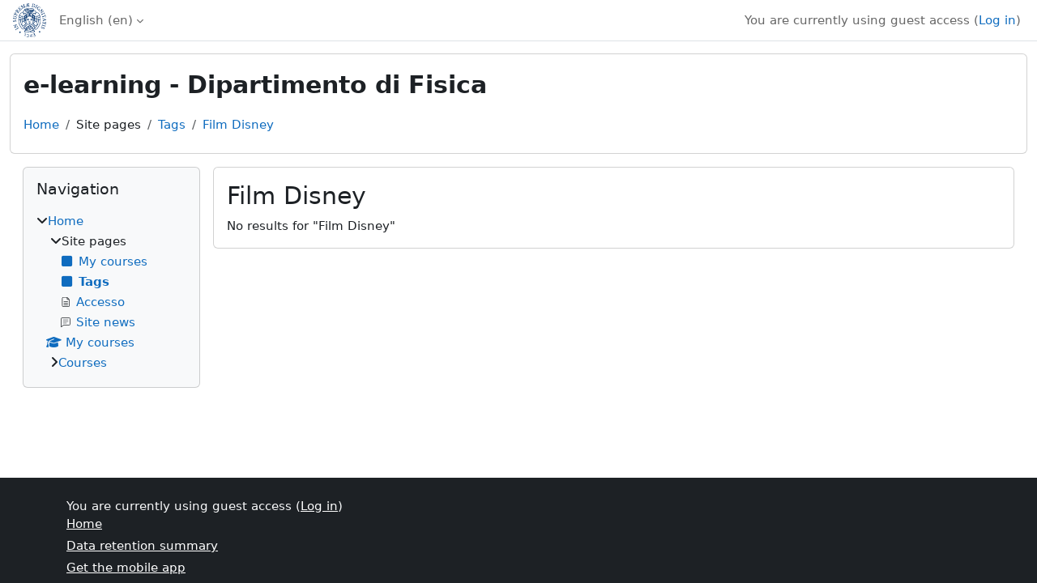

--- FILE ---
content_type: text/html; charset=utf-8
request_url: https://elearning.df.unipi.it/tag/index.php?tc=1&tag=Film%20Disney
body_size: 6883
content:
<!DOCTYPE html>

<html  dir="ltr" lang="en" xml:lang="en">
<head>
    <title>Tag - Film Disney | FIS - e-learning - Dipartimento di Fisica</title>
    <link rel="shortcut icon" href="https://elearning.df.unipi.it/pluginfile.php/1/core_admin/favicon/64x64/1755763879/cherubino_pant541.png" />
    <meta http-equiv="Content-Type" content="text/html; charset=utf-8" />
<meta name="keywords" content="moodle, Tag - Film Disney | FIS - e-learning - Dipartimento di Fisica" />
<link rel="stylesheet" type="text/css" href="https://elearning.df.unipi.it/theme/yui_combo.php?rollup/3.18.1/yui-moodlesimple-min.css" /><script id="firstthemesheet" type="text/css">/** Required in order to fix style inclusion problems in IE with YUI **/</script><link rel="stylesheet" type="text/css" href="https://elearning.df.unipi.it/theme/styles.php/classic/1755763879_1/all" />
<script>
//<![CDATA[
var M = {}; M.yui = {};
M.pageloadstarttime = new Date();
M.cfg = {"wwwroot":"https:\/\/elearning.df.unipi.it","apibase":"https:\/\/elearning.df.unipi.it\/r.php\/api","homeurl":{},"sesskey":"dDQuAAul2Q","sessiontimeout":"14400","sessiontimeoutwarning":1200,"themerev":"1755763879","slasharguments":1,"theme":"classic","iconsystemmodule":"core\/icon_system_fontawesome","jsrev":"1755763879","admin":"admin","svgicons":true,"usertimezone":"Europe\/Rome","language":"en","courseId":1,"courseContextId":3,"contextid":1,"contextInstanceId":0,"langrev":1769139303,"templaterev":"1755763879","siteId":1,"userId":1};var yui1ConfigFn = function(me) {if(/-skin|reset|fonts|grids|base/.test(me.name)){me.type='css';me.path=me.path.replace(/\.js/,'.css');me.path=me.path.replace(/\/yui2-skin/,'/assets/skins/sam/yui2-skin')}};
var yui2ConfigFn = function(me) {var parts=me.name.replace(/^moodle-/,'').split('-'),component=parts.shift(),module=parts[0],min='-min';if(/-(skin|core)$/.test(me.name)){parts.pop();me.type='css';min=''}
if(module){var filename=parts.join('-');me.path=component+'/'+module+'/'+filename+min+'.'+me.type}else{me.path=component+'/'+component+'.'+me.type}};
YUI_config = {"debug":false,"base":"https:\/\/elearning.df.unipi.it\/lib\/yuilib\/3.18.1\/","comboBase":"https:\/\/elearning.df.unipi.it\/theme\/yui_combo.php?","combine":true,"filter":null,"insertBefore":"firstthemesheet","groups":{"yui2":{"base":"https:\/\/elearning.df.unipi.it\/lib\/yuilib\/2in3\/2.9.0\/build\/","comboBase":"https:\/\/elearning.df.unipi.it\/theme\/yui_combo.php?","combine":true,"ext":false,"root":"2in3\/2.9.0\/build\/","patterns":{"yui2-":{"group":"yui2","configFn":yui1ConfigFn}}},"moodle":{"name":"moodle","base":"https:\/\/elearning.df.unipi.it\/theme\/yui_combo.php?m\/1755763879\/","combine":true,"comboBase":"https:\/\/elearning.df.unipi.it\/theme\/yui_combo.php?","ext":false,"root":"m\/1755763879\/","patterns":{"moodle-":{"group":"moodle","configFn":yui2ConfigFn}},"filter":null,"modules":{"moodle-core-maintenancemodetimer":{"requires":["base","node"]},"moodle-core-notification":{"requires":["moodle-core-notification-dialogue","moodle-core-notification-alert","moodle-core-notification-confirm","moodle-core-notification-exception","moodle-core-notification-ajaxexception"]},"moodle-core-notification-dialogue":{"requires":["base","node","panel","escape","event-key","dd-plugin","moodle-core-widget-focusafterclose","moodle-core-lockscroll"]},"moodle-core-notification-alert":{"requires":["moodle-core-notification-dialogue"]},"moodle-core-notification-confirm":{"requires":["moodle-core-notification-dialogue"]},"moodle-core-notification-exception":{"requires":["moodle-core-notification-dialogue"]},"moodle-core-notification-ajaxexception":{"requires":["moodle-core-notification-dialogue"]},"moodle-core-chooserdialogue":{"requires":["base","panel","moodle-core-notification"]},"moodle-core-actionmenu":{"requires":["base","event","node-event-simulate"]},"moodle-core-handlebars":{"condition":{"trigger":"handlebars","when":"after"}},"moodle-core-event":{"requires":["event-custom"]},"moodle-core-blocks":{"requires":["base","node","io","dom","dd","dd-scroll","moodle-core-dragdrop","moodle-core-notification"]},"moodle-core-lockscroll":{"requires":["plugin","base-build"]},"moodle-core-dragdrop":{"requires":["base","node","io","dom","dd","event-key","event-focus","moodle-core-notification"]},"moodle-core_availability-form":{"requires":["base","node","event","event-delegate","panel","moodle-core-notification-dialogue","json"]},"moodle-course-categoryexpander":{"requires":["node","event-key"]},"moodle-course-management":{"requires":["base","node","io-base","moodle-core-notification-exception","json-parse","dd-constrain","dd-proxy","dd-drop","dd-delegate","node-event-delegate"]},"moodle-course-dragdrop":{"requires":["base","node","io","dom","dd","dd-scroll","moodle-core-dragdrop","moodle-core-notification","moodle-course-coursebase","moodle-course-util"]},"moodle-course-util":{"requires":["node"],"use":["moodle-course-util-base"],"submodules":{"moodle-course-util-base":{},"moodle-course-util-section":{"requires":["node","moodle-course-util-base"]},"moodle-course-util-cm":{"requires":["node","moodle-course-util-base"]}}},"moodle-form-shortforms":{"requires":["node","base","selector-css3","moodle-core-event"]},"moodle-form-dateselector":{"requires":["base","node","overlay","calendar"]},"moodle-question-chooser":{"requires":["moodle-core-chooserdialogue"]},"moodle-question-searchform":{"requires":["base","node"]},"moodle-availability_completion-form":{"requires":["base","node","event","moodle-core_availability-form"]},"moodle-availability_date-form":{"requires":["base","node","event","io","moodle-core_availability-form"]},"moodle-availability_grade-form":{"requires":["base","node","event","moodle-core_availability-form"]},"moodle-availability_group-form":{"requires":["base","node","event","moodle-core_availability-form"]},"moodle-availability_grouping-form":{"requires":["base","node","event","moodle-core_availability-form"]},"moodle-availability_profile-form":{"requires":["base","node","event","moodle-core_availability-form"]},"moodle-mod_assign-history":{"requires":["node","transition"]},"moodle-mod_attendance-groupfilter":{"requires":["base","node"]},"moodle-mod_quiz-autosave":{"requires":["base","node","event","event-valuechange","node-event-delegate","io-form","datatype-date-format"]},"moodle-mod_quiz-modform":{"requires":["base","node","event"]},"moodle-mod_quiz-quizbase":{"requires":["base","node"]},"moodle-mod_quiz-dragdrop":{"requires":["base","node","io","dom","dd","dd-scroll","moodle-core-dragdrop","moodle-core-notification","moodle-mod_quiz-quizbase","moodle-mod_quiz-util-base","moodle-mod_quiz-util-page","moodle-mod_quiz-util-slot","moodle-course-util"]},"moodle-mod_quiz-util":{"requires":["node","moodle-core-actionmenu"],"use":["moodle-mod_quiz-util-base"],"submodules":{"moodle-mod_quiz-util-base":{},"moodle-mod_quiz-util-slot":{"requires":["node","moodle-mod_quiz-util-base"]},"moodle-mod_quiz-util-page":{"requires":["node","moodle-mod_quiz-util-base"]}}},"moodle-mod_quiz-questionchooser":{"requires":["moodle-core-chooserdialogue","moodle-mod_quiz-util","querystring-parse"]},"moodle-mod_quiz-toolboxes":{"requires":["base","node","event","event-key","io","moodle-mod_quiz-quizbase","moodle-mod_quiz-util-slot","moodle-core-notification-ajaxexception"]},"moodle-mod_scheduler-saveseen":{"requires":["base","node","event"]},"moodle-mod_scheduler-studentlist":{"requires":["base","node","event","io"]},"moodle-mod_scheduler-delselected":{"requires":["base","node","event"]},"moodle-message_airnotifier-toolboxes":{"requires":["base","node","io"]},"moodle-report_eventlist-eventfilter":{"requires":["base","event","node","node-event-delegate","datatable","autocomplete","autocomplete-filters"]},"moodle-report_loglive-fetchlogs":{"requires":["base","event","node","io","node-event-delegate"]},"moodle-gradereport_history-userselector":{"requires":["escape","event-delegate","event-key","handlebars","io-base","json-parse","moodle-core-notification-dialogue"]},"moodle-qbank_editquestion-chooser":{"requires":["moodle-core-chooserdialogue"]},"moodle-tool_lp-dragdrop-reorder":{"requires":["moodle-core-dragdrop"]},"moodle-assignfeedback_editpdf-editor":{"requires":["base","event","node","io","graphics","json","event-move","event-resize","transition","querystring-stringify-simple","moodle-core-notification-dialog","moodle-core-notification-alert","moodle-core-notification-warning","moodle-core-notification-exception","moodle-core-notification-ajaxexception"]}}},"gallery":{"name":"gallery","base":"https:\/\/elearning.df.unipi.it\/lib\/yuilib\/gallery\/","combine":true,"comboBase":"https:\/\/elearning.df.unipi.it\/theme\/yui_combo.php?","ext":false,"root":"gallery\/1755763879\/","patterns":{"gallery-":{"group":"gallery"}}}},"modules":{"core_filepicker":{"name":"core_filepicker","fullpath":"https:\/\/elearning.df.unipi.it\/lib\/javascript.php\/1755763879\/repository\/filepicker.js","requires":["base","node","node-event-simulate","json","async-queue","io-base","io-upload-iframe","io-form","yui2-treeview","panel","cookie","datatable","datatable-sort","resize-plugin","dd-plugin","escape","moodle-core_filepicker","moodle-core-notification-dialogue"]},"core_comment":{"name":"core_comment","fullpath":"https:\/\/elearning.df.unipi.it\/lib\/javascript.php\/1755763879\/comment\/comment.js","requires":["base","io-base","node","json","yui2-animation","overlay","escape"]}},"logInclude":[],"logExclude":[],"logLevel":null};
M.yui.loader = {modules: {}};

//]]>
</script>

    <meta name="viewport" content="width=device-width, initial-scale=1.0">
</head>
<body  id="page-tag-index" class="format-site  path-tag chrome dir-ltr lang-en yui-skin-sam yui3-skin-sam elearning-df-unipi-it pagelayout-standard course-1 context-1 theme ">

<div id="page-wrapper" class="d-print-block">

    <div>
    <a class="visually-hidden-focusable" href="#maincontent">Skip to main content</a>
</div><script src="https://elearning.df.unipi.it/lib/javascript.php/1755763879/lib/polyfills/polyfill.js"></script>
<script src="https://elearning.df.unipi.it/theme/yui_combo.php?rollup/3.18.1/yui-moodlesimple-min.js"></script><script src="https://elearning.df.unipi.it/lib/javascript.php/1755763879/lib/javascript-static.js"></script>
<script>
//<![CDATA[
document.body.className += ' jsenabled';
//]]>
</script>



    <nav class="fixed-top navbar navbar-bootswatch navbar-expand moodle-has-zindex">
        <div class="container-fluid">
            <a href="https://elearning.df.unipi.it/" class="navbar-brand d-flex align-items-center m-1 p-0 aabtn">
                    <img src="https://elearning.df.unipi.it/pluginfile.php/1/core_admin/logocompact/300x300/1755763879/cherubino_pant541.png" class="logo me-1" alt="FIS - e-learning - Dipartimento di Fisica">
            </a>
    
            <ul class="navbar-nav d-none d-md-flex">
                <!-- custom_menu -->
                <li class="dropdown nav-item">
    <a class="dropdown-toggle nav-link" id="drop-down-6978e90885d206978e90883c7514" data-bs-toggle="dropdown" aria-haspopup="true" aria-expanded="false" href="#" title="Language" aria-controls="drop-down-menu-6978e90885d206978e90883c7514">
        English ‎(en)‎
    </a>
    <div class="dropdown-menu" role="menu" id="drop-down-menu-6978e90885d206978e90883c7514" aria-labelledby="drop-down-6978e90885d206978e90883c7514">
                <a class="dropdown-item" role="menuitem" href="https://elearning.df.unipi.it/tag/index.php?tc=1&amp;tag=Film%20Disney&amp;lang=en"  >English ‎(en)‎</a>
                <a class="dropdown-item" role="menuitem" href="https://elearning.df.unipi.it/tag/index.php?tc=1&amp;tag=Film%20Disney&amp;lang=it"  lang="it" >Italiano ‎(it)‎</a>
    </div>
</li>
                <!-- page_heading_menu -->
                
            </ul>
            <div id="usernavigation" class="navbar-nav my-1 ms-auto">
                <div class="divider border-start h-50 align-self-center mx-1"></div>
                
                
                <div class="d-flex align-items-stretch usermenu-container" data-region="usermenu">
                    <div class="usermenu"><span class="login nav-link">You are currently using guest access (<a href="https://elearning.df.unipi.it/login/index.php">Log in</a>)</span></div>
                </div>
            </div>
        </div>
    </nav>

    <div id="page" class="container-fluid d-print-block">
        <header id="page-header" class="row">
    <div class="col-12 pt-3 pb-3">
        <div class="card ">
            <div class="card-body ">
                <div class="d-flex align-items-center">
                    <div class="me-auto">
                    <div class="page-context-header d-flex flex-wrap align-items-center mb-2">
    <div class="page-header-headings">
        <h1 class="h2 mb-0">e-learning - Dipartimento di Fisica</h1>
    </div>
</div>
                    </div>
                    <div class="header-actions-container flex-shrink-0" data-region="header-actions-container">
                    </div>
                </div>
                <div class="d-flex flex-wrap">
                    <div id="page-navbar">
                        <nav aria-label="Navigation bar">
    <ol class="breadcrumb">
                <li class="breadcrumb-item">
                    <a href="https://elearning.df.unipi.it/"
                        
                        
                        
                    >
                        Home
                    </a>
                </li>
        
                <li class="breadcrumb-item">
                    <span >
                        Site pages
                    </span>
                </li>
        
                <li class="breadcrumb-item">
                    <a href="https://elearning.df.unipi.it/tag/search.php"
                        
                        
                        
                    >
                        Tags
                    </a>
                </li>
        
                <li class="breadcrumb-item">
                    <a href="https://elearning.df.unipi.it/tag/index.php?tc=1&amp;tag=Film%20Disney"
                        aria-current="page"
                        
                        
                    >
                        Film Disney
                    </a>
                </li>
        </ol>
</nav>
                    </div>
                    <div class="ms-auto d-flex">
                        
                    </div>
                    <div id="course-header">
                        
                    </div>
                </div>
            </div>
        </div>
    </div>
</header>

        <div id="page-content" class="d-flex  blocks-pre   d-print-block">
            <div id="region-main-box" class="region-main">
                <div id="region-main" class="region-main-content">
                    <span class="notifications" id="user-notifications"></span>
                    <div role="main"><span id="maincontent"></span><h2>Film Disney</h2><div class="tag-noresults">No results for "Film Disney"</div></div>
                    
                    
                </div>
            </div>
            <div class="columnleft blockcolumn  has-blocks ">
                <div data-region="blocks-column" class="d-print-none">
                    <aside id="block-region-side-pre" class="block-region" data-blockregion="side-pre" data-droptarget="1" aria-labelledby="side-pre-block-region-heading"><h2 class="visually-hidden" id="side-pre-block-region-heading">Blocks</h2><a href="#sb-1" class="visually-hidden-focusable">Skip Navigation</a>

<section id="inst4"
     class=" block_navigation block  card mb-3"
     role="navigation"
     data-block="navigation"
     data-instance-id="4"
          aria-labelledby="instance-4-header"
     >

    <div class="card-body p-3">

            <h3 id="instance-4-header" class="h5 card-title d-inline">Navigation</h3>


        <div class="card-text content mt-3">
            <ul class="block_tree list" role="tree" data-ajax-loader="block_navigation/nav_loader"><li class="type_unknown depth_1 contains_branch" role="treeitem" aria-expanded="true" aria-owns="random6978e90883c752_group" data-collapsible="false" aria-labelledby="random6978e90883c751_label_1_1"><p class="tree_item branch canexpand navigation_node"><a tabindex="-1" id="random6978e90883c751_label_1_1" href="https://elearning.df.unipi.it/">Home</a></p><ul id="random6978e90883c752_group" role="group"><li class="type_course depth_2 contains_branch" role="treeitem" aria-expanded="true" aria-owns="random6978e90883c754_group" aria-labelledby="random6978e90883c753_label_2_2"><p class="tree_item branch"><span tabindex="-1" id="random6978e90883c753_label_2_2" title="e-learning - Dipartimento di Fisica">Site pages</span></p><ul id="random6978e90883c754_group" role="group"><li class="type_custom depth_3 item_with_icon" role="treeitem" aria-labelledby="random6978e90883c755_label_3_4"><p class="tree_item hasicon"><a tabindex="-1" id="random6978e90883c755_label_3_4" href="https://elearning.df.unipi.it/my/courses.php"><i class="icon fa fa-square fa-fw navicon" aria-hidden="true" ></i><span class="item-content-wrap">My courses</span></a></p></li><li class="type_setting depth_3 item_with_icon current_branch" role="treeitem" aria-labelledby="random6978e90883c755_label_3_5"><p class="tree_item hasicon active_tree_node"><a tabindex="-1" id="random6978e90883c755_label_3_5" href="https://elearning.df.unipi.it/tag/search.php"><i class="icon fa fa-square fa-fw navicon" aria-hidden="true" ></i><span class="item-content-wrap">Tags</span></a></p></li><li class="type_activity depth_3 item_with_icon" role="treeitem" aria-labelledby="random6978e90883c755_label_3_6"><p class="tree_item hasicon"><a tabindex="-1" id="random6978e90883c755_label_3_6" title="Page" href="https://elearning.df.unipi.it/mod/page/view.php?id=2338"><img class="icon navicon" alt="Page" title="Page" src="https://elearning.df.unipi.it/theme/image.php/classic/page/1755763879/monologo" /><span class="item-content-wrap">Accesso</span></a></p></li><li class="type_activity depth_3 item_with_icon" role="treeitem" aria-labelledby="random6978e90883c755_label_3_7"><p class="tree_item hasicon"><a tabindex="-1" id="random6978e90883c755_label_3_7" title="Forum" href="https://elearning.df.unipi.it/mod/forum/view.php?id=102"><img class="icon navicon" alt="Forum" title="Forum" src="https://elearning.df.unipi.it/theme/image.php/classic/forum/1755763879/monologo" /><span class="item-content-wrap">Site news</span></a></p></li></ul></li><li class="type_system depth_2 item_with_icon" role="treeitem" aria-labelledby="random6978e90883c753_label_2_8"><p class="tree_item hasicon"><a tabindex="-1" id="random6978e90883c753_label_2_8" href="https://elearning.df.unipi.it/my/courses.php"><i class="icon fa fa-graduation-cap fa-fw navicon" aria-hidden="true" ></i><span class="item-content-wrap">My courses</span></a></p></li><li class="type_system depth_2 contains_branch" role="treeitem" aria-expanded="false" data-requires-ajax="true" data-loaded="false" data-node-id="expandable_branch_0_courses" data-node-key="courses" data-node-type="0" aria-labelledby="random6978e90883c753_label_2_9"><p class="tree_item branch" id="expandable_branch_0_courses"><a tabindex="-1" id="random6978e90883c753_label_2_9" href="https://elearning.df.unipi.it/course/index.php">Courses</a></p></li></ul></li></ul>
            <div class="footer"></div>
            
        </div>

    </div>

</section>

  <span id="sb-1"></span></aside>
                </div>
            </div>

            <div class="columnright blockcolumn ">
                <div data-region="blocks-column" class="d-print-none">
                    <aside id="block-region-side-post" class="block-region" data-blockregion="side-post" data-droptarget="1" aria-labelledby="side-post-block-region-heading"><h2 class="visually-hidden" id="side-post-block-region-heading">Supplementary blocks</h2></aside>
                </div>
            </div>
        </div>
    </div>
    
    <footer id="page-footer" class="footer-dark bg-dark text-light">
        <div class="container footer-dark-inner">
            <div id="course-footer"></div>
            <div class="pb-3">
            </div>
    
            <div class="logininfo">You are currently using guest access (<a href="https://elearning.df.unipi.it/login/index.php">Log in</a>)</div>
            <div class="tool_usertours-resettourcontainer"></div>
            <div class="homelink"><a href="https://elearning.df.unipi.it/">Home</a></div>
            <nav class="nav navbar-nav d-md-none" aria-label="Custom menu">
                    <ul class="list-unstyled pt-3">
                                        <li><a href="#" title="Language">English ‎(en)‎</a></li>
                                    <li>
                                        <ul class="list-unstyled ms-3">
                                                            <li><a href="https://elearning.df.unipi.it/tag/index.php?tc=1&amp;tag=Film%20Disney&amp;lang=en" title="Language">English ‎(en)‎</a></li>
                                                            <li><a href="https://elearning.df.unipi.it/tag/index.php?tc=1&amp;tag=Film%20Disney&amp;lang=it" title="Language">Italiano ‎(it)‎</a></li>
                                        </ul>
                                    </li>
                    </ul>
            </nav>
            <div class="tool_dataprivacy"><a href="https://elearning.df.unipi.it/admin/tool/dataprivacy/summary.php">Data retention summary</a></div><div><a class="mobilelink" href="https://download.moodle.org/mobile?version=2025041401.09&amp;lang=en&amp;iosappid=633359593&amp;androidappid=com.moodle.moodlemobile&amp;siteurl=https%3A%2F%2Felearning.df.unipi.it">Get the mobile app</a></div>
            
            <script>
//<![CDATA[
var require = {
    baseUrl : 'https://elearning.df.unipi.it/lib/requirejs.php/1755763879/',
    // We only support AMD modules with an explicit define() statement.
    enforceDefine: true,
    skipDataMain: true,
    waitSeconds : 0,

    paths: {
        jquery: 'https://elearning.df.unipi.it/lib/javascript.php/1755763879/lib/jquery/jquery-3.7.1.min',
        jqueryui: 'https://elearning.df.unipi.it/lib/javascript.php/1755763879/lib/jquery/ui-1.14.1/jquery-ui.min',
        jqueryprivate: 'https://elearning.df.unipi.it/lib/javascript.php/1755763879/lib/requirejs/jquery-private'
    },

    // Custom jquery config map.
    map: {
      // '*' means all modules will get 'jqueryprivate'
      // for their 'jquery' dependency.
      '*': { jquery: 'jqueryprivate' },

      // 'jquery-private' wants the real jQuery module
      // though. If this line was not here, there would
      // be an unresolvable cyclic dependency.
      jqueryprivate: { jquery: 'jquery' }
    }
};

//]]>
</script>
<script src="https://elearning.df.unipi.it/lib/javascript.php/1755763879/lib/requirejs/require.min.js"></script>
<script>
//<![CDATA[
M.util.js_pending("core/first");
require(['core/first'], function() {
require(['core/prefetch'])
;
M.util.js_pending('filter_mathjaxloader/loader'); require(['filter_mathjaxloader/loader'], function(amd) {amd.configure({"mathjaxurl":"https:\/\/cdn.jsdelivr.net\/npm\/mathjax@3.2.2\/es5\/tex-mml-chtml.js","mathjaxconfig":"","lang":"en"}); M.util.js_complete('filter_mathjaxloader/loader');});;
require(["media_videojs/loader"], function(loader) {
    loader.setUp('en');
});;
M.util.js_pending('core/tag'); require(['core/tag'], function(amd) {amd.initTagindexPage(); M.util.js_complete('core/tag');});;

require(['jquery'], function($) {
    $('.tag_list .tagmorelink').click(function(e) {
        e.preventDefault();
        $(this).closest('.tag_list').removeClass('hideoverlimit');
    });
    $('.tag_list .taglesslink').click(function(e) {
        e.preventDefault();
        $(this).closest('.tag_list').addClass('hideoverlimit');
    });
});
;
M.util.js_pending('block_navigation/navblock'); require(['block_navigation/navblock'], function(amd) {amd.init("4"); M.util.js_complete('block_navigation/navblock');});;
M.util.js_pending('block_settings/settingsblock'); require(['block_settings/settingsblock'], function(amd) {amd.init("5", null); M.util.js_complete('block_settings/settingsblock');});;

require(['jquery', 'core/custom_interaction_events'], function($, CustomEvents) {
    CustomEvents.define('#single_select6978e90883c7513', [CustomEvents.events.accessibleChange]);
    $('#single_select6978e90883c7513').on(CustomEvents.events.accessibleChange, function() {
        var ignore = $(this).find(':selected').attr('data-ignore');
        if (typeof ignore === typeof undefined) {
            $('#single_select_f6978e90883c7512').submit();
        }
    });
});
;

require(['jquery', 'core/custom_interaction_events'], function($, CustomEvents) {
    CustomEvents.define('#single_select6978e90883c7516', [CustomEvents.events.accessibleChange]);
    $('#single_select6978e90883c7516').on(CustomEvents.events.accessibleChange, function() {
        var ignore = $(this).find(':selected').attr('data-ignore');
        if (typeof ignore === typeof undefined) {
            $('#single_select_f6978e90883c7515').submit();
        }
    });
});
;

M.util.js_pending('theme_boost/loader');
require(['theme_boost/loader'], function() {
    M.util.js_complete('theme_boost/loader');
});
;
M.util.js_pending('core/notification'); require(['core/notification'], function(amd) {amd.init(1, []); M.util.js_complete('core/notification');});;
M.util.js_pending('core/log'); require(['core/log'], function(amd) {amd.setConfig({"level":"warn"}); M.util.js_complete('core/log');});;
M.util.js_pending('core/page_global'); require(['core/page_global'], function(amd) {amd.init(); M.util.js_complete('core/page_global');});;
M.util.js_pending('core/utility'); require(['core/utility'], function(amd) {M.util.js_complete('core/utility');});;
M.util.js_pending('core/storage_validation'); require(['core/storage_validation'], function(amd) {amd.init(null); M.util.js_complete('core/storage_validation');});
    M.util.js_complete("core/first");
});
//]]>
</script>
<script>
//<![CDATA[
M.str = {"moodle":{"lastmodified":"Last modified","name":"Name","error":"Error","info":"Information","yes":"Yes","no":"No","viewallcourses":"View all courses","cancel":"Cancel","confirm":"Confirm","areyousure":"Are you sure?","closebuttontitle":"Close","unknownerror":"Unknown error","file":"File","url":"URL","collapseall":"Collapse all","expandall":"Expand all"},"repository":{"type":"Type","size":"Size","invalidjson":"Invalid JSON string","nofilesattached":"No files attached","filepicker":"File picker","logout":"Logout","nofilesavailable":"No files available","norepositoriesavailable":"Sorry, none of your current repositories can return files in the required format.","fileexistsdialogheader":"File exists","fileexistsdialog_editor":"A file with that name has already been attached to the text you are editing.","fileexistsdialog_filemanager":"A file with that name has already been attached","renameto":"Rename to \"{$a}\"","referencesexist":"There are {$a} links to this file","select":"Select"},"admin":{"confirmdeletecomments":"Are you sure you want to delete the selected comment(s)?","confirmation":"Confirmation"},"debug":{"debuginfo":"Debug info","line":"Line","stacktrace":"Stack trace"},"langconfig":{"labelsep":": "}};
//]]>
</script>
<script>
//<![CDATA[
(function() {M.util.help_popups.setup(Y);
 M.util.js_pending('random6978e90883c7517'); Y.on('domready', function() { M.util.js_complete("init");  M.util.js_complete('random6978e90883c7517'); });
})();
//]]>
</script>

        </div>
    </footer>
</div>


</body></html>